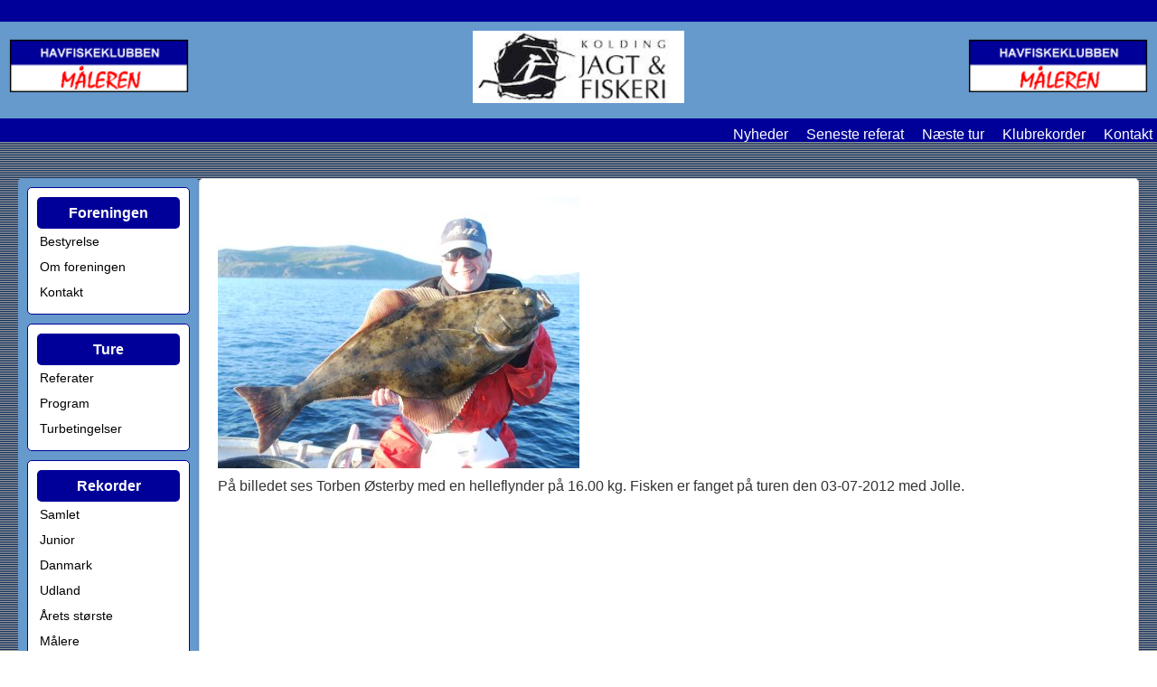

--- FILE ---
content_type: text/html; charset=UTF-8
request_url: http://maaleren.dk/pic.php?url=http://maaleren.dk/billeder/030712/fisk974.jpg&id=974
body_size: 5520
content:
<!DOCTYPE html>
<html lang="da">
<head>
    <meta charset="UTF-8">
    <meta name="viewport" content="width=device-width, initial-scale=1.0">
    <title>Havfiskeklubben Måleren - Billedevisning</title>
    <meta name="description" content="Måleren er en forening for havfiskere fra hele Danmark.">
    <meta name="keywords" content="det gule rev Maaleren fiskeri torsk lange brosme havkat kuller hornfisk sej">
    <meta name="robots" content="all">
    <link rel="stylesheet" href="styles/main.css">
    <link rel="shortcut icon" href="favicon.ico">
</head>
<body>
<header>
 <div class="dark-blue-bar"></div>
<!-- Top dark blue bar -->
<div class="container header-content">
    <div class="logo">
        <a href="index.php">
            <img src="forside/logo-lille.gif" alt="Havfiskeklubben Måleren">
        </a>
    </div>
    <div class="top-banner">
        <a href="http://kjf.dk">
            <img src="koldingjf.jpg" alt="Kolding Jagtforening">
        </a>
    </div>
    <div class="logo">
        <a href="index.php">
            <img src="forside/logo-lille.gif" alt="Havfiskeklubben Måleren">
        </a>
    </div>
</div>
<div class="dark-blue-bar">
    <nav class="top-menu">
        <ul>
            <li><a href="news.php">Nyheder</a></li>
            <li><a href="lastref.php">Seneste referat</a></li>
            <li><a href="nexttur.php">Næste tur</a></li>
            <li><a href="rekord.php">Klubrekorder</a></li>
            <li><a href="mail.php">Kontakt</a></li>
        </ul>
    </nav>
</div>
</header>
<main class="container main-content">
   <!-- Sidebar -->
   <aside class="sidebar">
    <nav class="sidebar-menu">
        <!-- Foreningen -->
        <div class="menu-box">
            <div class="menu-header">Foreningen</div>
            <ul>
                <li><a href="bestyr.php" class="menu-link">Bestyrelse</a></li>
                <li><a href="omklub.php" class="menu-link">Om foreningen</a></li>
                <li><a href="mail.php" class="menu-link">Kontakt</a></li>
            </ul>
        </div>

        <!-- Ture -->
        <div class="menu-box">
            <div class="menu-header">Ture</div>
            <ul>
                <li><a href="http://maaleren.dk/referat.php" class="menu-link">Referater</a></li>
                <li><a href="http://maaleren.dk/prog2025.php" class="menu-link">Program</a></li>
                <li><a href="http://maaleren.dk/regler.php" class="menu-link">Turbetingelser</a></li>
            </ul>
        </div>

        <!-- Rekorder -->
        <div class="menu-box">
            <div class="menu-header">Rekorder</div>
            <ul>
                <li><a href="http://maaleren.dk/rekord.php" class="menu-link">Samlet</a></li>
                <li><a href="http://maaleren.dk/junior.php" class="menu-link">Junior</a></li>
                <li><a href="http://maaleren.dk/rekorddk.php" class="menu-link">Danmark</a></li>
                <li><a href="http://maaleren.dk/rekordud.php" class="menu-link">Udland</a></li>
                <li><a href="http://maaleren.dk/aarfisk.php" class="menu-link">Årets største</a></li>
                <li><a href="http://maaleren.dk/maallist.php" class="menu-link">Målere</a></li>
                <li><a href="http://maaleren.dk/allelist.php" class="menu-link">Alle fisk</a></li>
                <li><a href="http://maaleren.dk/fie.php" class="menu-link">Fiepokalen</a></li>
            </ul>
        </div>

        <!-- Nyheder -->
        <div class="menu-box">
            <div class="menu-header">Nyheder</div>
            <ul>
                <li><a href="http://maaleren.dk/news.php" class="menu-link">Seneste nyheder</a></li>
                <li><a href="http://maaleren.dk/lastref.php" class="menu-link">Seneste referat</a></li>
                <li><a href="http://maaleren.dk/nexttur.php" class="menu-link">Næste tur</a></li>
            </ul>
        </div>

        <!-- Medlemmer -->
        <div class="menu-box">
            <div class="menu-header">Medlemmer</div>
            <ul>
                <li><a href="http://maaleren.dk/medlemmer.php" class="menu-link">Medlemsliste</a></li>
                <li><a href="http://maaleren.dk/klubmester.php" class="menu-link">Klubmesterskab</a></li>
            </ul>
        </div>
    </nav>
</aside>



       <!-- Main Content Area -->
   <section class="content-wrapper">
      <div class="content-header">
     

<div>
            <img src="http://maaleren.dk/billeder/030712/fisk974.jpg" alt=" "> </div> 
             
       
                  På billedet ses Torben Østerby med en helleflynder på 16.00 kg. Fisken er fanget på turen den 03-07-2012 med Jolle.               
    

                  </div>
   </section>
</main>


    
<footer class="footer-container">
    <div class="dark-blue-bar"></div> <!-- Top dark blue bar -->
    <div class="footer-content">
        <a href="https://www.sportsfiskeren.dk" target="_blank">
            <img src="dsf-logo.svg" alt="Sportsfiskeren" class="footer-logo">
        </a>
    </div>
    <div class="dark-blue-bar"></div> <!-- Bottom dark blue bar -->
</footer>

<script>
    document.addEventListener("DOMContentLoaded", function () {
    const menuToggle = document.getElementById("menu-toggle");
    const mobileMenu = document.getElementById("mobile-menu");

    if (menuToggle && mobileMenu) {
        menuToggle.addEventListener("click", function () {
            mobileMenu.classList.toggle("active");
        });
    }
});

</script>

</body>
</html>

--- FILE ---
content_type: text/css
request_url: http://maaleren.dk/styles/main.css
body_size: 6973
content:
/* General Reset */
* {
    margin: 0;
    padding: 0;
    box-sizing: border-box;
}

/* General table styling */
table {
    width: 100%;
    border-collapse: collapse;
    margin-bottom: 20px;
}

table th {
    position: relative;
    vertical-align: top;
    text-align: center;
    padding: 10px;
    background-color: #000099;
    color: white;
}

table td {
    border: 1px solid #ddd;
    padding: 10px;
    text-align: left;
}

table tr:nth-child(even) td {
    background-color: #f9f9f9; /* Light grey for alternating rows */
}

/* General Layout */
.container {
    display: flex; /* Layout with sidebar and content */
    gap: 20px; /* Space between sidebar and content */
    padding: 0 20px;
    width: 100%;
    margin: 0 auto;
}

/* Body Styling */
body {
    font-family: Arial, sans-serif;
    background: url('http://maaleren.dk/grid.gif');
    color: #333;
    line-height: 1.6;
}

/* Header Styling */
header {
    background-color: #6699cc;
    border-bottom: 2px solid #000099;
    margin-bottom: 20px;
}

.dark-blue-bar {
    background-color: #000099;
    height: 24px;
    width: 100%;
}

/* Header Content */
.header-content {
    display: flex;
    justify-content: space-between;
    align-items: center;
    padding: 10px 0;
}

.logo img {
    height: 80px;
}

/* Top Banner */
.top-banner img {
    height: 80px;
}

/* Top Menu */
.top-menu ul {
    list-style: none;
    display: flex;
    justify-content: flex-end;
    margin: 0;
    padding: 5px;
    gap: 0px; /* Reduce spacing between menu items */
}

.top-menu ul li {
    margin-left: 20px;
}

.top-menu ul li a {
    text-decoration: none;
    color: white;
    margin: 0;
    padding: 0;
    gap: 10px; /* Reduce spacing between menu items */
}

.top-menu ul li a:hover {
    font-weight: 900;
    color: #fff;
}

/* Main Content Area */
main {
    display: flex;
    justify-content: space-between;
    margin-bottom: 20px;
}

.main-content {
    flex-grow: 1;
    padding: 20px;
    overflow: auto; /* Ensures content is scrollable if it overflows */
}

/* Sidebar Styling */
.sidebar {
    flex: 0 0 200px; /* Fixed width for the sidebar */
    background-color: #6699cc; /* Light blue background */
    padding: 10px;
    border-radius: 5px;
    box-shadow: none; /* Removed box-shadow around the entire sidebar */
    margin-left: 0; /* Ensure no spacing on the left side */
    border: none; /* Remove the border around the entire sidebar */
}

/* Sidebar Menu Box */
.menu-box {
    margin-bottom: 10px; /* Spacing between menu boxes */
    padding: 10px;
    border: 1px solid #000099; /* Dark blue border around individual boxes */
    border-radius: 5px; /* Rounded corners for individual boxes */
    background-color: #fff; /* White background inside boxes */
   }

.menu-box ul {
    list-style-type: none; /* Removes bullets from list items */
    padding: 0; /* Removes default padding */
    margin: 0; /* Removes default margin */
}

.menu-box ul li {
    margin: 0; /* Optional: Adjust spacing between list items */
    padding: 0; /* Optional: Adjust padding for list items */
}

/* Menu Header */
.menu-header {
    background-color: #000099; /* Dark blue header */
    color: white;
    padding: 5px;
    font-weight: bold;
    text-align: center;
    border-radius: 5px ; /* Rounded corners */
}

/* Menu Links */
.menu-link {
    display: block;
    padding: 3px;
    color: black; /* Black text for links */
    text-decoration: none;
    font-size: 14px;
}

.menu-link:hover {
    font-weight: bold;
    color: #000099; /* Dark blue on hover */
}

/* Background Between Menu Boxes */
.sidebar > nav {
    background-color: #6699cc; /* Light blue background for the sidebar */
    padding: 0; /* Ensure no extra padding around the menu boxes */
    border-radius: 5px;
    border: none; /* Ensure no border around the nav container */
}

/* Content Wrapper */
.content-wrapper {
    flex: 1;
    background-color: #fff;
    padding: 20px;
    border: 1px solid #ddd;
    box-shadow: 0 2px 4px rgba(0, 0, 0, 0.1);
    border-radius: 5px;
}

/* Content Header */
.content-header h1 {
    margin-bottom: 20px;
    color: #000099;
}

/* Content Box */
.content-box {
    padding: 20px;
    background-color: #fff;
    border: 1px solid #ddd;
    border-radius: 5px;
    box-shadow: 0 2px 4px rgba(0, 0, 0, 0.1);
    margin-bottom: 20px;
}

/* Content Table */
.content-table {
    width: 100%;
    border-collapse: collapse;
    margin-bottom: 20px;
}

.content-table th,
.content-table td {
    border: 1px solid #ddd;
    padding: 10px;
    text-align: left;
}

.content-table th {
    background-color: #000099;
    color: white;
}

/* Table and Dropdown Filter Styling */
#fishTable {
    width: 100%;
    border-collapse: collapse;
    margin-top: 20px;
}

#fishTable th, #fishTable td {
    border: 1px solid #ddd;
    padding: 10px;
    text-align: left;
}

#fishTable th {
    background-color: #000099; /* Dark blue header */
    color: white; /* White text */
    position: relative;
}

#fishTable td {
    background-color: white;
}

#fishTable tr:nth-child(even) td {
    background-color: #f9f9f9; /* Light grey for alternating rows */
}

/* Dropdown Styling */
.filter-dropdown {
    display: none;
    position: absolute;
    top: calc(100% + 5px);
    left: 0;
    background-color: white;
    border: 1px solid #ddd;
    padding: 10px;
    z-index: 1000;
    min-width: 150px;
    max-width: 300px;
    box-shadow: 0 2px 6px rgba(0, 0, 0, 0.1);
    border-radius: 5px;
}

.filter-dropdown input[type="text"] {
    width: calc(100% - 10px);
    margin-bottom: 10px;
    padding: 5px;
    border: 1px solid #ddd;
    border-radius: 5px;
}

.filter-dropdown .checkbox-list {
    display: flex;
    flex-direction: column;
}

.filter-dropdown .checkbox-item {
    display: flex;
    align-items: center;
    margin-bottom: 5px;
}

.filter-dropdown input[type="checkbox"] {
    margin-right: 5px;
}

.filter-dropdown label {
    font-size: 14px;
    color: #333;
}

.filter-dropdown .toggle-all {
    margin-bottom: 10px;
    background-color: #000099;
    color: white;
    border: none;
    padding: 5px 10px;
    border-radius: 5px;
    cursor: pointer;
    font-size: 12px;
}

.filter-dropdown .toggle-all:hover {
    background-color: #0000cc;
}

/* Show dropdown on button click */
.dropdown-toggle {
    background: none;
    border: none;
    cursor: pointer;
    color: white;
    margin-left: 5px;
    float: right; /* Align dropdown arrow to the right */
}

.dropdown-toggle:hover {
    color: #cccccc;
}

/* Ensure dropdown stays visible */
.filter-dropdown:hover {
    display: block;
}

/* Footer Styling */
.footer-container {
    background-color: #6699cc;
    padding: 0px 0;
    margin-top: 10px;
}

.footer-content {
    text-align: center;
}

.footer-logo {
    height: 50px;
    margin: 10px;
}

/* Utility Classes */
.text-center {
    text-align: center;
}

.mt-20 {
    margin-top: 20px;
}

.mb-20 {
    margin-bottom: 20px;
}


--- FILE ---
content_type: image/svg+xml
request_url: http://maaleren.dk/dsf-logo.svg
body_size: 49152
content:
<?xml version="1.0" encoding="UTF-8" standalone="no"?>
<svg width="206px" height="55px" viewBox="0 0 206 55" version="1.1" xmlns="http://www.w3.org/2000/svg" xmlns:xlink="http://www.w3.org/1999/xlink">
    <defs></defs>
    <g id="Desktop" stroke="none" stroke-width="1" fill="none" fill-rule="evenodd">
        <g id="Webshop-produkt" transform="translate(-58.000000, -52.000000)" fill="#012F63">
            <g id="main-header" transform="translate(36.000000, 36.000000)">
                <g id="dsf-logo" transform="translate(22.000000, 16.000000)">
                    <g>
                        <path d="M64.7196094,15.1523382 C66.737452,15.1523382 67.006389,13.9763088 67.0340976,12.1871912 L67.0340976,9.55689706 C67.0340976,8.99557353 66.8319874,7.14013235 64.9070504,7.14013235 L60.9512315,7.14013235 L60.9512315,15.1523382 L64.7196094,15.1523382 Z M59.8086567,6.13880882 L64.7196094,6.13880882 C65.9436803,6.13880882 68.1783024,6.29895588 68.1783024,9.99689706 L68.1783024,12.3877794 C68.1783024,13.3761618 68.0153102,16.1536618 64.9885465,16.1536618 L59.8086567,16.1536618 L59.8086567,6.13880882 Z" id="Fill-1"></path>
                        <path d="M74.4950622,14.0711029 C74.4950622,12.7494853 73.7012906,12.7624265 72.3566055,12.7624265 C71.0917866,12.7624265 70.5799913,12.8416912 70.5799913,13.9772794 C70.5799913,15.3134559 71.1325346,15.3797794 72.3566055,15.3797794 C73.4193142,15.3797794 74.4950622,15.3522794 74.4950622,14.0711029 L74.4950622,14.0711029 Z M74.5227709,16.1546324 L74.5227709,15.4331618 L74.4950622,15.4056618 C74.0908417,16.2080147 73.0558417,16.2338971 72.1675346,16.2338971 C70.5799913,16.2338971 69.4765346,15.9394853 69.4765346,14.1099265 C69.4765346,12.1752206 70.4854559,11.9083088 72.2343614,11.9083088 C72.9335976,11.9083088 74.3076213,11.9746324 74.4559441,12.6152206 L74.5227709,12.6152206 L74.5227709,11.3194853 C74.5227709,10.0383088 73.836574,9.91860294 72.6385819,9.91860294 C71.8040622,9.91860294 70.7821016,9.91860294 70.7951409,10.8794853 L70.7951409,11.1188971 L69.6916843,11.1188971 L69.6916843,10.9716912 C69.6916843,9.16963235 70.9434638,9.04992647 72.5179677,9.06286765 C74.292952,9.04992647 75.5985189,9.23757353 75.5854795,11.3744853 L75.5854795,16.1546324 L74.5227709,16.1546324 Z" id="Fill-3"></path>
                        <path d="M78.7959354,9.99770588 L78.8236441,9.99770588 C79.1594079,9.15652941 80.1944079,9.06270588 81.0028488,9.06270588 C82.8185811,9.06270588 83.6938488,9.54314706 83.6661402,11.4940294 L83.6661402,16.1544706 L82.6034315,16.1544706 L82.6034315,11.4131471 C82.6034315,10.1319706 82.1063055,9.91844118 80.9083134,9.91844118 C79.1724472,9.91844118 78.7959354,10.4522647 78.7959354,12.0682941 L78.7959354,16.1544706 L77.7332268,16.1544706 L77.7332268,9.14358824 L78.7959354,9.14358824 L78.7959354,9.99770588 Z" id="Fill-5"></path>
                        <path d="M86.8897984,10.2251471 L86.9175071,10.2251471 C87.2940189,9.31602941 88.3697669,9.06367647 89.2711134,9.06367647 C90.1186724,9.06367647 91.2090898,9.30308824 91.451948,10.2251471 C91.9213654,9.29014706 93.0117827,9.06367647 93.9669165,9.06367647 C95.7842787,9.06367647 96.4166882,9.79808824 96.4166882,11.5338235 L96.4166882,16.1538235 L95.3523496,16.1538235 L95.3523496,11.6405882 C95.3523496,10.4516176 95.177948,9.91779412 93.8055543,9.91779412 C92.2995071,9.91779412 91.6524283,10.3448529 91.6524283,11.8541176 L91.6524283,16.1538235 L90.5913496,16.1538235 L90.5913496,11.4529412 C90.5506016,10.5195588 90.5506016,9.91779412 89.0168457,9.91779412 C87.6167433,9.91779412 86.8897984,10.505 86.8897984,11.935 L86.8897984,16.1538235 L85.8270898,16.1538235 L85.8270898,9.14294118 L86.8897984,9.14294118 L86.8897984,10.2251471 Z" id="Fill-7"></path>
                        <path d="M103.297238,14.0711029 C103.297238,12.7494853 102.503466,12.7624265 101.158781,12.7624265 C99.8939622,12.7624265 99.3821669,12.8416912 99.3821669,13.9772794 C99.3821669,15.3134559 99.9347102,15.3797794 101.158781,15.3797794 C102.22149,15.3797794 103.297238,15.3522794 103.297238,14.0711029 L103.297238,14.0711029 Z M103.324946,16.1546324 L103.324946,15.4331618 L103.297238,15.4056618 C102.893017,16.2080147 101.858017,16.2338971 100.96971,16.2338971 C99.3821669,16.2338971 98.2787102,15.9394853 98.2787102,14.1099265 C98.2787102,12.1752206 99.2876315,11.9083088 101.036537,11.9083088 C101.735773,11.9083088 103.109797,11.9746324 103.25812,12.6152206 L103.324946,12.6152206 L103.324946,11.3194853 C103.324946,10.0383088 102.63875,9.91860294 101.440757,9.91860294 C100.606238,9.91860294 99.5842772,9.91860294 99.5973165,10.8794853 L99.5973165,11.1188971 L98.4938598,11.1188971 L98.4938598,10.9716912 C98.4938598,9.16963235 99.7456394,9.04992647 101.320143,9.06286765 C103.095128,9.04992647 104.400694,9.23757353 104.387655,11.3744853 L104.387655,16.1546324 L103.324946,16.1546324 Z" id="Fill-9"></path>
                        <path d="M107.477171,9.14310294 L107.423383,10.0117794 L107.451092,10.0376618 C107.814565,9.26280882 108.662124,9.06383824 109.455895,9.06383824 C110.81362,9.06383824 111.41995,9.73030882 111.41995,11.0389853 L111.41995,11.5469265 L110.411029,11.5469265 L110.411029,11.0794265 C110.411029,10.2123676 110.114383,9.91795588 109.226076,9.91795588 C107.90747,9.91795588 107.477171,10.5456029 107.50488,11.7879559 L107.50488,16.1539853 L106.442171,16.1539853 L106.442171,9.14310294 L107.477171,9.14310294 Z" id="Fill-11"></path>
                        <polygon id="Fill-13" points="114.066128 11.9343529 114.496427 11.9343529 117.040734 9.14229412 118.344671 9.14229412 115.317907 12.3614118 118.897214 16.1531765 117.497112 16.1531765 114.496427 12.7884706 114.066128 12.7884706 114.066128 16.1531765 113.003419 16.1531765 113.003419 6.13832353 114.066128 6.13832353"></polygon>
                        <path d="M125.579728,10.9723382 L124.476272,10.9723382 L124.476272,10.7054265 C124.476272,9.99689706 123.938398,9.99689706 122.821902,9.99689706 C121.488626,9.99689706 120.843177,9.98395588 120.843177,10.8526324 C120.843177,12.1079265 121.19361,12.0141029 122.295437,12.0674853 C124.112799,12.17425 125.767169,11.8943971 125.767169,14.1768971 C125.767169,16.1536618 124.394776,16.2329265 122.821902,16.2329265 C121.288146,16.2329265 119.685933,16.1536618 119.685933,14.5910147 L119.685933,13.9374853 L120.78939,13.9374853 L120.78939,14.48425 C120.78939,15.1523382 121.20665,15.2995441 122.821902,15.2995441 C123.547217,15.2995441 124.663713,15.4596912 124.663713,14.2173382 C124.663713,12.9086618 124.112799,13.1496912 122.821902,13.0688088 C121.288146,12.9620441 119.73972,13.1221912 119.73972,11.1324853 C119.73972,9.10233824 120.910004,9.06351471 122.821902,9.06351471 C124.059012,9.06351471 125.579728,9.11689706 125.579728,10.7054265 L125.579728,10.9723382 Z" id="Fill-15"></path>
                        <path d="M64.3693394,26.0793824 C67.356985,26.2929118 68.0969693,26.6665882 68.0969693,28.9620294 C68.0969693,30.6201176 68.1637961,32.2474706 63.7238906,32.2474706 C61.1535047,32.2474706 59.4453472,32.1940882 59.4453472,28.9102647 L62.0287724,28.9102647 C62.0287724,29.9520294 62.4052843,30.0587941 63.7238906,30.0587941 C64.9887094,30.0587941 65.4059693,29.9779118 65.4059693,29.1367353 C65.4059693,28.2696765 65.2576465,28.281 63.9928276,28.2017353 L63.4011661,28.1612941 C60.9106465,27.9882059 59.4583866,28.0011471 59.4583866,25.1298235 C59.4583866,22.2601176 61.086678,22.0724706 63.7238906,22.0724706 C65.9308039,22.0724706 67.813363,22.1129118 67.813363,24.8774706 L67.813363,25.2915882 L65.2299378,25.2915882 C65.2299378,24.2627647 64.7996386,24.2627647 63.7238906,24.2627647 C62.2700008,24.2627647 62.1493866,24.5571765 62.1493866,25.1168824 C62.1493866,25.9176176 62.5389378,25.9451176 63.2528433,25.9985 L64.3693394,26.0793824 Z" id="Fill-17"></path>
                        <path d="M71.9929701,28.6702059 C71.9929701,29.8446176 72.0728362,30.4852059 73.1502142,30.4852059 C74.105348,30.4852059 74.4280724,30.2571176 74.4280724,28.6702059 C74.4280724,27.3065294 74.374285,26.8390294 73.1502142,26.8390294 C72.1673717,26.8390294 71.9929701,27.1868235 71.9929701,28.6702059 L71.9929701,28.6702059 Z M69.6784819,25.1566765 L71.9929701,25.1566765 L71.9391827,26.2663824 L72.0467575,26.2663824 C72.3156945,25.3184412 73.0556787,25.0774118 74.0646,25.0774118 C75.7727575,25.0774118 76.7425606,25.7988824 76.7425606,27.6543235 L76.7425606,29.2557941 C76.7425606,31.3943235 76.0025764,32.2484412 74.0646,32.2484412 C73.2170409,32.2484412 72.4770567,32.0737353 72.1005449,31.1128529 L71.9929701,31.1128529 L71.9929701,35.1990294 L69.6784819,35.1990294 L69.6784819,25.1566765 Z" id="Fill-19"></path>
                        <path d="M80.4234118,28.6702059 C80.4234118,30.1907941 80.5586953,30.4852059 81.6751913,30.4852059 C82.7509394,30.4852059 82.8585142,30.1907941 82.8585142,28.6702059 C82.8585142,27.148 82.7509394,26.8390294 81.6751913,26.8390294 C80.5586953,26.8390294 80.4234118,27.148 80.4234118,28.6702059 M85.1730024,28.6702059 C85.1730024,31.5528529 84.5666717,32.2484412 81.6344433,32.2484412 C78.7413331,32.2484412 78.1089236,31.4735882 78.1089236,28.6702059 C78.1089236,25.7988824 78.6875457,25.0774118 81.6344433,25.0774118 C84.5943803,25.0774118 85.1730024,25.7050588 85.1730024,28.6702059" id="Fill-21"></path>
                        <path d="M90.5770063,27.8817647 C90.5770063,27.3867647 90.603085,26.8383824 89.9706756,26.8383824 C89.2714394,26.8383824 89.1100772,27.3867647 89.1100772,27.9626471 L89.1100772,32.1669118 L86.795589,32.1669118 L86.795589,25.1560294 L89.0432504,25.1560294 L89.0432504,26.1848529 L89.1377858,26.1848529 C89.2975181,25.7852941 89.527337,25.5038235 89.8239827,25.3307353 C90.1189984,25.1560294 90.4824709,25.0783824 90.9127701,25.0783824 C92.528022,25.0783824 92.6616756,26.3854412 92.6616756,27.6682353 L92.6616756,28.215 L90.5770063,28.215 L90.5770063,27.8817647 Z" id="Fill-23"></path>
                        <path d="M99.7350449,26.8391912 L97.0570843,26.8391912 L97.0570843,29.9774265 C97.0701236,30.3915441 97.1516197,30.56625 97.5819189,30.56625 C98.1882496,30.56625 98.1605409,30.1375735 98.1882496,29.6571324 L98.201289,29.2834559 L100.04473,29.2834559 L100.04473,29.9111029 C100.04473,31.8199265 99.3308244,32.2486029 97.4482654,32.2486029 C95.9666669,32.2486029 94.7425961,32.0625735 94.7425961,30.2993382 L94.7425961,26.8391912 L93.8819976,26.8391912 L93.8819976,25.1568382 L94.7425961,25.1568382 L94.7425961,23.6750735 L97.0570843,23.6750735 L97.0570843,25.1568382 L99.7350449,25.1568382 L99.7350449,26.8391912 Z" id="Fill-25"></path>
                        <path d="M105.70398,27.1471912 C105.664861,26.8527794 105.516539,26.7071912 105.340507,26.6263088 C105.166106,26.5599853 104.950956,26.5599853 104.761885,26.5599853 C103.550854,26.5599853 103.550854,26.7071912 103.550854,27.1196912 C103.550854,27.4674853 103.578562,27.7085147 104.761885,27.7343971 C107.157869,27.7877794 108.220578,27.9220441 108.220578,29.88425 C108.220578,31.9418971 106.619995,32.2476324 104.761885,32.2476324 C102.933113,32.2476324 101.304822,32.2880735 101.304822,29.9780735 L103.61931,29.9780735 C103.61931,30.7658676 104.197932,30.7658676 104.761885,30.7658676 C105.811554,30.7658676 105.972917,30.6979265 105.972917,30.1511618 C105.972917,29.4571912 105.568696,29.4571912 104.761885,29.4571912 C101.829657,29.4571912 101.304822,28.8020441 101.304822,27.3752794 C101.304822,25.1170441 102.79783,25.0782206 104.761885,25.0782206 C106.054413,25.0782206 107.883184,25.0911618 107.883184,26.8139559 L107.883184,27.1471912 L105.70398,27.1471912 Z" id="Fill-27"></path>
                        <path d="M115.062661,32.1678824 L117.37715,32.1678824 L117.37715,25.157 L115.062661,25.157 L115.062661,32.1678824 Z M115.062661,23.9146471 L117.37715,23.9146471 L117.37715,22.1530294 L115.062661,22.1530294 L115.062661,23.9146471 Z M114.189024,23.9017059 C114.05374,23.8612647 113.905417,23.8337647 113.758724,23.8337647 C112.735134,23.8337647 112.709055,24.0230294 112.709055,24.9046471 L112.709055,25.157 L114.283559,25.157 L114.283559,26.8393529 L112.709055,26.8393529 L112.709055,32.1678824 L110.394567,32.1678824 L110.394567,26.8393529 L109.465512,26.8393529 L109.465512,25.157 L110.394567,25.157 L110.394567,24.4759706 C110.394567,22.6334706 111.108472,22.1255294 114.189024,22.1530294 L114.189024,23.9017059 Z" id="Fill-29"></path>
                        <path d="M123.197761,27.1471912 C123.158643,26.8527794 123.01032,26.7071912 122.834289,26.6263088 C122.659887,26.5599853 122.444738,26.5599853 122.255667,26.5599853 C121.044635,26.5599853 121.044635,26.7071912 121.044635,27.1196912 C121.044635,27.4674853 121.072344,27.7085147 122.255667,27.7343971 C124.651651,27.7877794 125.71436,27.9220441 125.71436,29.88425 C125.71436,31.9418971 124.113777,32.2476324 122.255667,32.2476324 C120.426895,32.2476324 118.798604,32.2880735 118.798604,29.9780735 L121.113092,29.9780735 C121.113092,30.7658676 121.691714,30.7658676 122.255667,30.7658676 C123.305336,30.7658676 123.466698,30.6979265 123.466698,30.1511618 C123.466698,29.4571912 123.062478,29.4571912 122.255667,29.4571912 C119.323439,29.4571912 118.798604,28.8020441 118.798604,27.3752794 C118.798604,25.1170441 120.291612,25.0782206 122.255667,25.0782206 C123.548194,25.0782206 125.376966,25.0911618 125.376966,26.8139559 L125.376966,27.1471912 L123.197761,27.1471912 Z" id="Fill-31"></path>
                        <polygon id="Fill-32" points="129.584608 27.7885882 129.988828 27.7885882 131.387301 25.1566765 133.929978 25.1566765 131.938214 28.523 134.387986 32.1675588 131.683946 32.1675588 129.988828 29.3237353 129.584608 29.3237353 129.584608 32.1675588 127.27012 32.1675588 127.27012 22.1527059 129.584608 22.1527059"></polygon>
                        <path d="M139.777972,27.7885882 C139.777972,26.7452059 139.388421,26.6788824 138.607689,26.6788824 C137.786209,26.6788824 137.531941,26.8665294 137.504232,27.7885882 L139.777972,27.7885882 Z M142.092461,29.8316765 C142.092461,30.8863824 141.743657,31.4865294 141.137327,31.8343235 C140.530996,32.1675588 139.670398,32.2484412 138.648437,32.2484412 C135.862902,32.2484412 135.189744,31.2859412 135.189744,28.6702059 C135.189744,25.9719706 135.809114,25.0774118 138.648437,25.0774118 C141.298689,25.0774118 142.092461,25.8118235 142.092461,28.6702059 L142.092461,29.0568235 L137.504232,29.0568235 C137.504232,30.2846176 137.693303,30.6469706 138.648437,30.6469706 C139.360713,30.6469706 139.81872,30.5660882 139.81872,29.8316765 L142.092461,29.8316765 Z" id="Fill-33"></path>
                        <path d="M147.455554,27.8817647 C147.455554,27.3867647 147.481632,26.8383824 146.849223,26.8383824 C146.149987,26.8383824 145.988624,27.3867647 145.988624,27.9626471 L145.988624,32.1669118 L143.674136,32.1669118 L143.674136,25.1560294 L145.921798,25.1560294 L145.921798,26.1848529 L146.016333,26.1848529 C146.176065,25.7852941 146.405884,25.5038235 146.70253,25.3307353 C146.997546,25.1560294 147.361018,25.0783824 147.791317,25.0783824 C149.406569,25.0783824 149.540223,26.3854412 149.540223,27.6682353 L149.540223,28.215 L147.455554,28.215 L147.455554,27.8817647 Z" id="Fill-34"></path>
                        <path d="M155.537518,26.8391912 L153.963014,26.8391912 L153.963014,32.1677206 L151.648526,32.1677206 L151.648526,26.8391912 L150.719471,26.8391912 L150.719471,25.1568382 L151.648526,25.1568382 L151.648526,24.4758088 C151.648526,22.6333088 152.362431,22.1253676 155.442983,22.1528676 L155.442983,23.9031618 C155.307699,23.8611029 155.161006,23.8352206 155.012683,23.8352206 C153.989093,23.8352206 153.963014,24.0228676 153.963014,24.9044853 L153.963014,25.1568382 L155.537518,25.1568382 L155.537518,26.8391912 Z" id="Fill-35"></path>
                        <path d="M159.072817,28.6702059 C159.072817,30.1907941 159.208101,30.4852059 160.324597,30.4852059 C161.400345,30.4852059 161.50792,30.1907941 161.50792,28.6702059 C161.50792,27.148 161.400345,26.8390294 160.324597,26.8390294 C159.208101,26.8390294 159.072817,27.148 159.072817,28.6702059 M163.822408,28.6702059 C163.822408,31.5528529 163.216077,32.2484412 160.283849,32.2484412 C157.390739,32.2484412 156.758329,31.4735882 156.758329,28.6702059 C156.758329,25.7988824 157.336951,25.0774118 160.283849,25.0774118 C163.243786,25.0774118 163.822408,25.7050588 163.822408,28.6702059" id="Fill-36"></path>
                        <path d="M169.225597,27.8817647 C169.225597,27.3867647 169.251676,26.8383824 168.619266,26.8383824 C167.92003,26.8383824 167.758668,27.3867647 167.758668,27.9626471 L167.758668,32.1669118 L165.44418,32.1669118 L165.44418,25.1560294 L167.691841,25.1560294 L167.691841,26.1848529 L167.786376,26.1848529 C167.946109,25.7852941 168.175928,25.5038235 168.472573,25.3307353 C168.767589,25.1560294 169.131061,25.0783824 169.561361,25.0783824 C171.176613,25.0783824 171.310266,26.3854412 171.310266,27.6682353 L171.310266,28.215 L169.225597,28.215 L169.225597,27.8817647 Z" id="Fill-37"></path>
                        <path d="M177.44203,28.6559706 C177.44203,27.4799412 177.360534,26.8393529 176.284786,26.8393529 C175.329652,26.8393529 175.006928,27.0674412 175.006928,28.6559706 C175.006928,30.0180294 175.060715,30.4855294 176.284786,30.4855294 C177.267628,30.4855294 177.44203,30.1377353 177.44203,28.6559706 L177.44203,28.6559706 Z M175.006928,22.1530294 L175.006928,26.1583235 L175.114502,26.1583235 C175.491014,25.2524412 176.230998,25.0777353 177.078557,25.0777353 C179.016534,25.0777353 179.756518,25.9318529 179.756518,28.0687647 L179.756518,29.6718529 C179.756518,31.5256765 178.786715,32.2487647 177.078557,32.2487647 C176.069636,32.2487647 175.329652,32.0077353 175.060715,30.9530294 L174.95314,30.9530294 L175.006928,32.1678824 L172.692439,32.1678824 L172.692439,22.1530294 L175.006928,22.1530294 Z" id="Fill-38"></path>
                        <path d="M185.779403,32.1677206 L185.859269,30.8186029 L185.751694,30.8186029 C185.42897,31.9008088 184.622159,32.2486029 183.640946,32.2486029 C182.240844,32.2486029 181.244962,31.6613971 181.244962,29.9515441 L181.244962,25.1568382 L183.55945,25.1568382 L183.55945,29.3368382 C183.55945,29.9774265 183.626277,30.4853676 184.407009,30.4853676 C185.02638,30.4853676 185.710946,30.1650735 185.710946,29.4711029 L185.710946,25.1568382 L188.025435,25.1568382 L188.025435,32.1677206 L185.779403,32.1677206 Z" id="Fill-39"></path>
                        <path d="M192.232261,25.1568382 L192.232261,26.4671324 L192.326797,26.4671324 C192.501198,25.9058088 192.757096,25.5580147 193.105899,25.3574265 C193.456332,25.1438971 193.899671,25.0775735 194.439175,25.0775735 C195.999009,25.0775735 196.712915,25.8119853 196.712915,27.32125 L196.712915,32.1677206 L194.398427,32.1677206 L194.398427,27.8550735 C194.385387,27.1740441 194.196317,26.8391912 193.443293,26.8391912 C192.406663,26.8391912 192.232261,27.4538971 192.232261,28.3080147 L192.232261,32.1677206 L189.917773,32.1677206 L189.917773,25.1568382 L192.232261,25.1568382 Z" id="Fill-40"></path>
                        <path d="M201.806419,30.4852059 C202.761553,30.4852059 203.058198,30.2571176 203.058198,28.6702059 C203.058198,27.3065294 203.03049,26.8390294 201.806419,26.8390294 C200.649175,26.8390294 200.621466,27.2806471 200.621466,28.6702059 C200.621466,30.3800588 200.836616,30.4852059 201.806419,30.4852059 L201.806419,30.4852059 Z M205.372687,32.1675588 L203.058198,32.1675588 L203.110356,30.9527059 L203.002781,30.9527059 C202.733844,32.0074118 201.99386,32.2484412 200.984939,32.2484412 C199.276781,32.2484412 198.308608,31.5269706 198.308608,29.6715294 L198.308608,28.0684412 C198.308608,25.9331471 199.048592,25.0774118 200.984939,25.0774118 C201.832498,25.0774118 202.572482,25.2521176 202.950624,26.158 L203.058198,26.158 L203.058198,22.1527059 L205.372687,22.1527059 L205.372687,32.1675588 Z" id="Fill-41"></path>
                        <path d="M66.9519496,45.7596765 C65.3823354,45.8033529 63.7165559,45.8535 61.6693748,46.2983529 L61.6595953,46.2999706 C60.6686031,46.5523235 58.4519102,47.2511471 55.7332016,47.8868824 C53.0161228,48.5242353 49.8068079,49.0968824 46.8794693,49.0968824 L46.698548,49.0968824 L44.2178079,47.1476176 L44.1200126,46.8904118 C44.2438866,46.9114412 44.3612409,46.9324706 44.4916346,46.9535 L44.4981543,46.9535 C45.2837764,47.0715882 46.1101465,47.1217353 46.9609654,47.1217353 C49.8377764,47.1217353 52.9851543,46.5426176 55.6468157,45.9101176 C58.2970677,45.2776176 60.4730126,44.5868824 61.3743591,44.3604118 C62.203989,44.1857059 62.9847213,44.1129118 63.7312252,44.1129118 C65.1541465,44.1129118 66.4597134,44.3782059 67.7571307,44.7227647 C68.6682567,44.9670294 69.5842724,45.2404118 70.5182173,45.4976176 C69.2876268,45.6917353 68.1466819,45.7257059 66.9519496,45.7596765 L66.9519496,45.7596765 Z M47.7319181,51.2499706 C46.3823433,51.2499706 44.8877055,51.1205588 43.5087921,50.7549706 C42.7133906,50.5123235 41.8055244,50.2162941 40.9123276,49.9671765 C40.0191307,49.7180588 39.143863,49.5190882 38.3892094,49.4770294 C37.6622646,49.4058529 37.0754929,49.3799706 36.6647528,49.3702647 C36.3599575,49.0661471 36.1105795,48.7490882 35.9622567,48.4336471 C35.8872803,48.2783529 35.8449024,48.1230588 35.8171937,47.9693824 C35.8856504,47.9386471 35.9524772,47.9046765 36.0421228,47.8480588 C36.3827764,47.6167353 36.9206504,47.1427647 37.818737,46.1026176 C38.4136583,45.4135 39.1683118,44.4687941 40.1136661,43.1940882 C40.1136661,43.1924706 40.1152961,43.1924706 40.1152961,43.1924706 C40.509737,42.6586471 40.9416661,42.0633529 41.4094535,41.4049706 L43.7092724,47.4226176 C43.7272016,47.4711471 43.7598,47.5132059 43.800548,47.5455588 L48.499611,51.2337941 C48.2486031,51.2435 47.9943354,51.2499706 47.7319181,51.2499706 L47.7319181,51.2499706 Z M50.3137134,51.6705588 C51.045548,51.5880588 51.6176504,51.4845294 51.9615638,51.3939412 L51.9860126,51.3874706 C52.8515008,51.0785 53.5947449,50.9539412 54.2907213,50.9523235 C55.1757685,50.9523235 55.9972488,51.1577647 56.8969654,51.4748235 C56.2303276,51.6171765 55.7120126,51.766 55.2083669,51.9423235 C54.4797921,52.1979118 53.7724063,52.5052647 52.5874535,52.9371765 L52.5744142,52.9404118 C52.163674,53.1151176 51.4171701,53.3221765 50.4767055,53.4790882 C49.534611,53.6392353 48.3936661,53.7508529 47.1695953,53.7508529 C45.7760126,53.7508529 44.276485,53.6052647 42.8421543,53.2170294 C39.2921858,51.9940882 37.1439496,51.8970294 36.3094299,51.8986471 L36.2963906,51.8986471 L35.7666661,51.8986471 L35.7519969,51.8986471 C34.9191071,51.8970294 32.7708709,51.9940882 29.2209024,53.2170294 C27.7865717,53.6052647 26.2854142,53.7508529 24.8934614,53.7508529 C23.6693906,53.7508529 22.5268157,53.6392353 21.5863512,53.4790882 C20.6442567,53.3221765 19.8977528,53.1151176 19.4886425,52.9404118 L19.4756031,52.9371765 C18.2890205,52.5036471 17.5229575,52.1962941 16.7699339,51.9407059 C16.2613984,51.7692353 15.7512331,51.6236471 15.1400126,51.4845294 C16.0478787,51.1626176 16.8775087,50.9523235 17.7723354,50.9523235 C18.4683118,50.9539412 19.209926,51.0785 20.0754142,51.3874706 L20.099863,51.3939412 C20.4454063,51.4845294 21.0158787,51.5880588 21.7493433,51.6705588 C22.479548,51.7546765 23.3678551,51.8161471 24.3311386,51.8161471 C25.7165717,51.8161471 27.2568472,51.6883529 28.7025874,51.3049706 L28.7123669,51.3017353 C29.519178,51.0558529 30.4254142,50.7598235 31.3039417,50.5139412 C32.1824693,50.2680588 33.036548,50.0787941 33.7162252,50.0432059 L33.7292646,50.0415882 C34.6892882,49.9493824 35.4031937,49.9364412 35.7666661,49.9348235 L36.2963906,49.9348235 C36.659863,49.9364412 37.3737685,49.9493824 38.3321622,50.0415882 L38.3452016,50.0432059 C39.0248787,50.0787941 39.8789575,50.2680588 40.757485,50.5139412 C41.6376425,50.7598235 42.5438787,51.0558529 43.3506898,51.3017353 L43.3588394,51.3049706 C44.8062094,51.6883529 46.3448551,51.8161471 47.7319181,51.8161471 C48.2877213,51.8161471 48.8141858,51.7935 49.3047921,51.7611471 L49.308052,51.7611471 C49.6650047,51.7352647 50.0056583,51.7061471 50.3137134,51.6705588 L50.3137134,51.6705588 Z M27.8045008,48.9173235 C26.9748709,49.0418824 26.0930835,49.0968824 25.1852173,49.0968824 C22.2562488,49.0968824 19.0469339,48.5242353 16.3298551,47.8868824 C13.6111465,47.2511471 11.3944535,46.5523235 10.4018315,46.2999706 L10.392052,46.2983529 C8.34487087,45.8535 6.68072126,45.8033529 5.11110709,45.7596765 C3.91474488,45.7257059 2.7738,45.6917353 1.54483937,45.4976176 C2.47878425,45.2404118 3.3948,44.9670294 4.30592598,44.7227647 C5.60171339,44.3782059 6.90891024,44.1129118 8.33020157,44.1129118 C9.07833543,44.1129118 9.8574378,44.1857059 10.6870677,44.3604118 C11.5884142,44.5868824 13.765989,45.2776176 16.4162409,45.9101176 C19.0762724,46.5426176 22.2236504,47.1217353 25.1004614,47.1217353 C25.6383354,47.1217353 26.1631701,47.0942353 26.6782252,47.0505588 C27.2812961,47.6280588 27.9642331,48.2055588 28.7139969,48.7636471 C28.4271307,48.8137941 28.1272252,48.8639412 27.8045008,48.9173235 L27.8045008,48.9173235 Z M23.6726504,42.4532059 C23.5080283,42.1846765 23.3857843,41.9695294 23.3059181,41.8223235 C23.2668,41.7495294 23.2374614,41.6912941 23.2179024,41.6557059 L23.1967134,41.6136471 C23.0744693,41.2804118 22.9603748,40.9504118 22.8495402,40.6204118 L22.8495402,40.6204118 C22.5251858,39.6546765 22.2464693,38.7067353 22.0117606,37.7782059 C21.8683276,37.2120294 21.7460835,36.6523235 21.6336189,36.0990882 C21.5879811,35.8726176 21.5472331,35.6461471 21.5048551,35.4196765 C21.4282488,34.9926176 21.3597921,34.5671765 21.301115,34.1465882 C21.2701465,33.9330588 21.239178,33.7211471 21.2130992,33.5092353 C21.154422,33.0271765 21.1104142,32.5515882 21.0761858,32.0808529 C21.0582567,31.8592353 21.0452173,31.6392353 21.0338079,31.4208529 C21.0126189,31.0115882 20.9995795,30.6071765 20.9946898,30.2076176 C20.9930598,30.0895294 20.9865402,29.9698235 20.9865402,29.8549706 C20.9865402,26.9318824 21.424989,24.2692353 22.1437843,21.8589412 C22.3312252,21.2280588 22.543115,20.6214412 22.7680441,20.0261471 C22.8153118,19.8967353 22.8658394,19.7673235 22.9163669,19.6395294 C24.6701622,15.1715882 27.3383433,11.7098235 29.704989,9.28658824 C31.0790126,7.88085294 32.3487213,6.82452941 33.2728866,6.11923529 C33.7357843,5.76658824 34.1106661,5.50291176 34.3698236,5.32658824 C34.5002173,5.23923529 34.6012724,5.17291176 34.6680992,5.13085294 C34.7023276,5.10820588 34.7284063,5.09202941 34.7447055,5.08232353 L34.7691543,5.06614706 C34.7707843,5.06614706 34.7707843,5.06291176 34.7724142,5.06129412 C34.775674,5.05967647 34.7773039,5.06129412 34.7805638,5.05967647 L35.934548,4.28320588 C35.9850756,4.25247059 37.5335008,3.32555882 39.4519181,2.4035 C40.4168315,1.94085294 41.4762803,1.47820588 42.4803118,1.13526471 C43.4827134,0.790705882 44.4329575,0.567470588 45.1550126,0.567470588 C45.436989,0.567470588 45.6684378,0.611147059 45.8672882,0.677470588 C45.8607685,0.785852941 45.8493591,0.928205882 45.8314299,1.07379412 C45.8118709,1.21938235 45.7857921,1.37144118 45.7515638,1.48952941 C45.7222252,1.60923529 45.6716976,1.69497059 45.665178,1.69658824 C45.6032409,1.76452941 45.5543433,1.83894118 45.4842567,1.94408824 C45.2528079,2.30320588 44.8795559,2.97614706 44.5568315,3.56820588 C44.3954693,3.86585294 44.2471465,4.13923529 44.1395717,4.34144118 C44.0857843,4.44335294 44.0417764,4.52747059 44.0108079,4.58570588 C43.9961386,4.61482353 43.9830992,4.63747059 43.9733197,4.65364706 L43.9635402,4.67305882 L43.9619102,4.67791176 L43.9619102,4.67791176 L43.9619102,4.67791176 C43.9309417,4.73452941 43.9211622,4.79761765 43.9309417,4.85908824 L43.9325717,4.87364706 C43.945611,4.93188235 44.0205874,5.291 44.1428315,5.66467647 C44.2047685,5.85394118 44.278115,6.04320588 44.3693906,6.20982353 C44.4166583,6.29394118 44.4671858,6.37158824 44.5307528,6.44276471 C44.5943197,6.51070588 44.6741858,6.57864706 44.7882803,6.61747059 C44.8273984,6.63041176 44.8714063,6.63688235 44.9137843,6.63688235 C44.9838709,6.63688235 45.0523276,6.61747059 45.1077449,6.58835294 C45.1615323,6.56085294 45.2055402,6.52364706 45.2413984,6.48644118 C45.3864614,6.33114706 45.5217449,6.11438235 45.6668079,5.84747059 C45.8819575,5.44791176 46.1019969,4.94644118 46.2715087,4.47085294 C46.3562646,4.23305882 46.429611,4.00173529 46.4801386,3.79305882 C46.5322961,3.58114706 46.5665244,3.39511765 46.5665244,3.22688235 C46.5665244,3.18805882 46.5600047,3.15085294 46.555115,3.11202941 L46.555115,3.11202941 L46.5648945,2.706 L47.3717055,2.06379412 C47.3912646,2.23526471 47.4075638,2.43423529 47.4075638,2.63805882 C47.4075638,2.91791176 47.3733354,3.19938235 47.2967291,3.38864706 L47.2950992,3.39511765 L47.1321071,3.83511765 L47.1321071,3.83511765 C46.8566504,4.58570588 46.3024772,6.09820588 45.6505087,7.59938235 C45.3245244,8.34835294 44.9757213,9.09408824 44.6269181,9.73629412 C44.2797449,10.3785 43.9293118,10.9171765 43.6228866,11.2423235 C43.5022724,11.3717353 43.3914378,11.4639412 43.303422,11.5189412 C43.2137764,11.5739412 43.1485795,11.5885 43.1127213,11.5901176 L43.0996819,11.5901176 L42.4395638,11.6402647 L42.434674,11.6402647 C42.1331386,11.6677647 41.8267134,11.6968824 41.5284378,11.6968824 C41.2252724,11.6968824 40.9318866,11.6677647 40.6564299,11.5852647 C40.2440598,11.4574706 39.869178,11.2212941 39.5317843,10.736 C39.1960205,10.2490882 38.9042646,9.50173529 38.7282331,8.37747059 L38.7103039,8.31761765 L38.3174929,7.33408824 C38.2718551,7.21761765 38.1528709,7.14320588 38.0273669,7.15452941 C37.901863,7.16585294 37.797548,7.25805882 37.7714693,7.381 C37.5563197,8.41144118 36.742989,11.3021765 33.8612882,15.3996765 C32.3862094,17.501 30.5753669,20.6246765 29.1279969,24.1511471 C27.6822567,27.676 26.5983591,31.6036471 26.5983591,35.3161471 C26.5983591,37.576 27.0025795,39.7630588 27.9821622,41.7171765 C28.0522488,41.8579118 28.2250205,41.9161471 28.3668236,41.8449706 C28.5086268,41.7754118 28.565674,41.6055588 28.4955874,41.4648235 C27.5632724,39.6045294 27.1704614,37.5096765 27.1704614,35.3161471 C27.1704614,31.7120294 28.2299102,27.8458529 29.6593512,24.3646765 C31.0871622,20.8851176 32.8817055,17.7889412 34.3323354,15.7264412 C36.681052,12.3843824 37.6867134,9.81555882 38.1121228,8.36129412 L38.1675402,8.50041176 C38.418548,10.0468824 38.8798157,10.9948235 39.4926661,11.561 C39.8007213,11.8440882 40.1430047,12.0252647 40.490178,12.1287941 C40.8373512,12.2339412 41.1894142,12.2646765 41.5284378,12.2646765 C41.8609417,12.2646765 42.1836661,12.2339412 42.4819417,12.2064412 L43.1420598,12.1579118 L43.1420598,12.1562941 C43.2154063,12.1530588 43.2871228,12.1385 43.3572094,12.1158529 C43.1013118,12.9715882 42.7117606,13.9890882 42.3287291,14.9143824 C42.2961307,14.6765882 42.2667921,14.4501176 42.227674,14.1977647 L42.2260441,14.1880588 L42.0809811,13.4148235 C42.0581622,13.2935 41.958737,13.2012941 41.8332331,13.1851176 C41.8267134,13.1851176 41.3850047,13.1317353 41.0117528,13.1301176 C40.923737,13.1301176 40.8373512,13.1333529 40.7558551,13.1430588 C40.6727291,13.1543824 40.6010126,13.1624706 40.4999575,13.2142353 C40.4396504,13.2498235 40.3923827,13.3064412 40.3695638,13.3727647 C40.3695638,13.3727647 40.0158709,14.4371765 39.660548,15.5064412 C39.4828866,16.0418824 39.3052252,16.5789412 39.1732016,16.9849706 C39.1063748,17.1887941 39.0493276,17.3602647 39.0102094,17.4832059 C38.9906504,17.5446765 38.9759811,17.5932059 38.9645717,17.6287941 L38.9499024,17.6757059 L38.9450126,17.6967353 L38.9417528,17.7145294 C38.9401228,17.7242353 38.936863,17.7307059 38.936863,17.7679118 C38.936863,17.8148235 38.9450126,17.8358529 38.9482724,17.8536471 C38.9678315,17.9086471 38.9743512,17.9118824 38.9841307,17.9296765 C39.0118394,17.9765882 39.0493276,18.0267353 39.1096346,18.1092353 C39.3557528,18.4440882 39.9392646,19.1946765 40.5781937,19.9727647 C39.9620835,21.7748235 38.9352331,23.8939412 37.861115,25.9079118 C36.762548,27.9720294 35.6216031,29.9229118 34.8490205,31.3157059 C33.8743276,33.0740882 33.4570677,35.1802647 33.2631071,37.3382059 C33.1783512,38.2812941 33.1392331,39.2324706 33.1147843,40.1723235 C33.1147843,40.1771765 33.1131543,40.1820294 33.1131543,40.1885 L33.1147843,40.1901176 C33.0838157,41.3952647 33.0756661,42.581 33.0446976,43.6890882 C33.0430677,43.7829118 33.0414378,43.8767353 33.0414378,43.9673235 C33.0414378,44.9185 33.181611,45.6561471 33.4000205,46.2239412 C33.7260047,47.0764412 34.2378,47.5471765 34.672989,47.7865882 C34.899548,47.9127647 35.1000283,47.9758529 35.2483512,48.0114412 C35.2825795,48.2395294 35.3428866,48.4643824 35.4439417,48.6762941 C35.5580362,48.9173235 35.7161386,49.1470294 35.8938,49.3654118 L35.7666661,49.3654118 L35.7650362,49.3654118 C35.3885244,49.3670294 34.6550598,49.3799706 33.6738472,49.4770294 C33.0186189,49.5126176 32.270485,49.6711471 31.5011622,49.8749706 C28.6210913,48.3252647 26.5445717,46.266 25.1884772,44.5885 C24.5039102,43.7408529 24.0018945,42.9886471 23.6726504,42.4532059 L23.6726504,42.4532059 Z M21.506485,43.8395294 C20.6018787,43.6842353 19.8863433,43.4836471 19.4886425,43.3154118 L19.4756031,43.3089412 C18.3020598,42.8835 17.3827843,42.4192353 16.4700283,42.0018824 C15.8473984,41.7171765 15.2231386,41.4615882 14.5336819,41.2577647 C15.1188236,41.1170294 15.7153748,41.041 16.3298551,41.041 C17.5180677,41.041 18.7682173,41.2933529 20.0754142,41.7608529 L20.099863,41.7689412 C20.5986189,41.8967353 21.5863512,42.0585 22.8299811,42.141 C23.0353512,42.5130588 23.4542409,43.2232059 24.0996898,44.1064412 C23.1461858,44.0676176 22.2578787,43.9705588 21.506485,43.8395294 L21.506485,43.8395294 Z M19.8733039,35.2465882 C19.7722488,35.0912941 19.6206661,34.7726176 19.4478945,34.3552647 C18.8415638,32.8864412 17.9451071,30.1590882 17.2051228,27.8102647 C16.8351307,26.6358529 16.5026268,25.5536471 16.2630283,24.7642353 C16.1114457,24.2643824 16.0022409,23.9004118 15.938674,23.6885 L22.2399496,19.8012941 C22.2366898,19.8093824 22.2350598,19.8174706 22.2318,19.8239412 C22.0019811,20.4321765 21.7819417,21.0517353 21.589611,21.6971765 C20.8561465,24.156 20.409548,26.8752647 20.409548,29.8533529 C20.409548,29.9682059 20.4209575,30.0895294 20.4225874,30.206 C20.4274772,30.6168824 20.4388866,31.0326176 20.4617055,31.4532059 C20.473115,31.6748235 20.4877843,31.8964412 20.5040835,32.1196765 C20.5399417,32.6049706 20.5855795,33.0967353 20.6458866,33.5933529 C20.6703354,33.7987941 20.7029339,34.0074706 20.7322724,34.2145294 C20.7925795,34.6480588 20.8626661,35.0848235 20.9425323,35.5280588 C20.9832803,35.7529118 21.0256583,35.9793824 21.0712961,36.2074706 C21.134863,36.5180588 21.2049496,36.8318824 21.2782961,37.1489412 C20.9360126,36.7639412 20.4665953,36.1686471 19.8733039,35.2465882 L19.8733039,35.2465882 Z M40.7477055,14.0505588 C40.7949732,13.9065882 40.8340913,13.7901176 40.8634299,13.7043824 C40.9058079,13.7011471 40.9579654,13.6979118 41.0117528,13.6995294 C41.171485,13.6995294 41.3621858,13.7108529 41.5105087,13.7237941 C41.5300677,13.7254118 41.5398472,13.7270294 41.5561465,13.7286471 L41.6620913,14.2899706 C41.9538472,16.1276176 42.0467528,17.5479118 42.0467528,18.6058529 C42.0467528,19.5262941 41.9766661,20.1733529 41.9082094,20.5858529 C41.9049496,20.6117353 41.9000598,20.6279118 41.8968,20.6521765 C41.4094535,20.0908529 40.8748394,19.4389412 40.4298709,18.8808529 C40.1495244,18.5282059 39.9050362,18.2143824 39.7306346,17.9862941 C39.6475087,17.8746765 39.5806819,17.7873235 39.5350441,17.7226176 C39.5480835,17.6854118 39.5594929,17.6449706 39.577422,17.5915882 C39.7273748,17.1257059 40.0615087,16.1146765 40.3581543,15.2217353 C40.5064772,14.7752647 40.6450205,14.3562941 40.7477055,14.0505588 L40.7477055,14.0505588 Z M37.7225717,45.331 C37.5514299,45.3229118 37.3819181,45.3164412 37.1944772,45.3132059 L37.1895874,45.3132059 L34.8718394,45.3132059 L34.8669496,45.3132059 C34.4643591,45.3196765 34.113926,45.3407059 33.7520835,45.3746765 C33.6689575,44.9832059 33.6135402,44.5237941 33.6135402,43.9673235 C33.6135402,43.8815882 33.6151701,43.7926176 33.6184299,43.7036471 C33.6233197,43.4852647 33.6265795,43.2555588 33.6314693,43.0307059 C34.6599496,42.8673235 35.3722252,42.8398235 35.7568866,42.8398235 L35.7650362,42.8398235 L35.7666661,42.8398235 L36.2963906,42.8398235 L36.2963906,42.8398235 L36.3094299,42.8398235 C36.8065559,42.8398235 37.8236268,42.8786471 39.3883512,43.2086471 C38.7363827,44.0773235 38.1854693,44.7761471 37.7225717,45.331 L37.7225717,45.331 Z M35.7210283,47.3757059 C35.6330126,47.4355588 35.5727055,47.4646765 35.541737,47.4776176 L35.5189181,47.4824706 C35.5172882,47.4824706 35.5156583,47.4808529 35.5140283,47.4808529 L35.5140283,47.4792353 C35.4895795,47.4776176 35.0201622,47.4387941 34.5605244,47.0020294 C34.3307055,46.7820294 34.0976268,46.4617353 33.9167055,45.9748235 C33.9118157,45.9618824 33.9085559,45.9440882 33.9036661,45.9311471 C34.2149811,45.9052647 34.5214063,45.8874706 34.8767291,45.881 L37.1846976,45.881 C37.2091465,45.881 37.2287055,45.8826176 37.2515244,45.8826176 C37.0168157,46.1511471 36.8032961,46.3857059 36.6223748,46.5717353 C36.1888157,47.0198235 35.8986898,47.2576176 35.7210283,47.3757059 L35.7210283,47.3757059 Z M33.7292646,40.4165882 C34.6892882,40.3227647 35.4031937,40.3098235 35.7666661,40.3098235 L36.2963906,40.3098235 C36.659863,40.3098235 37.3737685,40.3227647 38.3321622,40.4165882 L38.3452016,40.4165882 C39.0248787,40.4521765 39.8789575,40.6430588 40.757485,40.8873235 C40.8438709,40.9132059 40.9318866,40.9407059 41.0199024,40.9665882 C40.5684142,41.6039412 40.1462646,42.1879118 39.7616031,42.7071765 C38.0126976,42.3157059 36.8636031,42.2720294 36.3094299,42.2720294 L36.2963906,42.2720294 L35.7666661,42.2720294 L35.7568866,42.2720294 C35.3624457,42.2720294 34.6485402,42.2995294 33.6412488,42.4548235 C33.6526583,41.7883529 33.6640677,41.1089412 33.6803669,40.4198235 C33.6917764,40.4198235 33.7048157,40.4182059 33.7162252,40.4165882 L33.7292646,40.4165882 Z M43.3588394,41.6799706 C44.8062094,42.0633529 46.3448551,42.1911471 47.7319181,42.1911471 C48.6935717,42.1911471 49.5818787,42.1296765 50.3137134,42.0455588 C51.045548,41.9614412 51.6176504,41.8579118 51.9615638,41.7689412 L51.9860126,41.7608529 C53.2948394,41.2933529 54.544989,41.041 55.7315717,41.041 C56.3330126,41.041 56.9181543,41.1137941 57.4886268,41.2496765 C56.7551622,41.4535 56.1211228,41.7139412 55.5082724,42.0035 C54.6199654,42.4208529 53.757737,42.8851176 52.5874535,43.3089412 L52.5744142,43.3154118 C52.163674,43.4901176 51.4171701,43.6971765 50.4767055,43.8540882 C49.534611,44.0126176 48.3936661,44.1242353 47.1695953,44.1242353 C45.7825323,44.1258529 44.2895244,43.9786471 42.8600835,43.5968824 L41.9619969,41.2464412 C42.4395638,41.3952647 42.910611,41.5424706 43.3506898,41.6767353 L43.3588394,41.6799706 Z M71.8417134,45.2614412 C70.503548,44.9540882 69.2256898,44.5270294 67.9054535,44.176 C66.5868472,43.8233529 65.225863,43.5451176 63.7312252,43.5451176 C62.9456031,43.5451176 62.1257528,43.6227647 61.2553748,43.8039412 L61.2439654,43.8055588 C60.3083906,44.0417353 58.1536346,44.726 55.5131622,45.3552647 C52.8743197,45.9861471 49.7611701,46.5523235 46.9609654,46.5523235 C46.1329654,46.5523235 45.332674,46.5037941 44.5812803,46.3921765 C44.3367921,46.3501176 44.1086031,46.3129118 43.883674,46.2740882 L43.1045717,44.2358529 C44.4720756,44.5593824 45.8656583,44.6936471 47.1695953,44.6936471 C48.4278945,44.6936471 49.5998079,44.5787941 50.5728709,44.4137941 C51.5377843,44.2504118 52.3022173,44.0433529 52.784674,43.8427647 L52.7863039,43.8427647 C52.7895638,43.8411471 52.7944535,43.8395294 52.7977134,43.8395294 L52.7977134,43.8395294 C54.0022252,43.3979118 54.8889024,42.9223235 55.7543906,42.5162941 C56.6247685,42.1086471 57.4723276,41.7657059 58.6409811,41.5699706 C58.768115,41.5473235 58.8642803,41.4454118 58.8773197,41.3192353 C58.891989,41.1930588 58.8186425,41.0733529 58.6996583,41.0248235 C57.7461543,40.6479118 56.7535323,40.4715882 55.7315717,40.4715882 C54.4683827,40.4715882 53.1611858,40.7401176 51.8132409,41.2189412 C51.5100756,41.2982059 50.9559024,41.4001176 50.2485165,41.4793824 C49.5378709,41.5618824 48.6691228,41.6217353 47.7319181,41.6217353 C46.3823433,41.6217353 44.8877055,41.4955588 43.5087921,41.1299706 C42.8975717,40.9423235 42.2178945,40.7304118 41.5300677,40.5249706 C41.5268079,40.5249706 41.525178,40.5217353 41.5202882,40.5217353 L41.5186583,40.5217353 C41.3149181,40.4618824 41.1144378,40.3987941 40.9123276,40.3405588 C40.0191307,40.0930588 39.143863,39.8924706 38.3892094,39.8520294 L38.3892094,39.8504118 C37.4079969,39.7549706 36.6729024,39.7404118 36.2963906,39.7404118 L36.2963906,39.7404118 L35.7666661,39.7404118 L35.7650362,39.7404118 C35.3917843,39.7404118 34.6664693,39.7549706 33.6982961,39.8487941 C33.7243748,39.0270294 33.7602331,38.2020294 33.8335795,37.3883529 C34.0226504,35.2692353 34.4350205,33.2374706 35.3494063,31.5907059 C36.1187291,30.206 37.2613039,28.2502647 38.3680205,26.1732059 C39.3850913,24.2611471 40.3581543,22.2601176 40.9987134,20.4807059 C41.2872094,20.8236471 41.5757055,21.1585 41.8381228,21.4464412 C41.9049496,21.5208529 42.0076346,21.5548235 42.1054299,21.5354118 C42.2048551,21.516 42.2863512,21.4464412 42.3205795,21.3526176 C42.3336189,21.3186471 42.6188551,20.5033529 42.6188551,18.6058529 C42.6188551,17.9102647 42.5732173,17.0496765 42.4689024,16.0483529 C43.055674,14.696 43.8038079,12.8535 44.0955638,11.5674706 C44.442737,11.1792353 44.7866504,10.6389412 45.1305638,10.0064412 C46.2095717,8.01673529 47.2559811,5.15997059 47.6699811,4.02923529 L47.6699811,4.03085294 L47.8329732,3.59085294 L47.8313433,3.59085294 C47.9486976,3.29158824 47.9780362,2.95673529 47.9796661,2.63805882 C47.9796661,2.33555882 47.9503276,2.05085294 47.9193591,1.83732353 C47.9046898,1.73055882 47.8900205,1.64158824 47.878611,1.5785 C47.8720913,1.54614706 47.8672016,1.52188235 47.8623118,1.50247059 L47.857422,1.47658824 L47.8525323,1.46202941 L47.8476425,1.44423529 C47.8346031,1.40702941 47.8117843,1.36982353 47.7840756,1.34232353 C47.6830205,1.23394118 47.5135087,1.22261765 47.3977843,1.31482353 L46.1019969,2.34526471 C46.0351701,2.39702941 45.996052,2.47629412 45.994422,2.56041176 L45.9830126,3.09908824 L45.9895323,3.16702941 C45.9911622,3.1735 45.994422,3.19614706 45.994422,3.22688235 C45.994422,3.34497059 45.9520441,3.58276471 45.872178,3.85129412 C45.7548236,4.25732353 45.5624929,4.75070588 45.3620126,5.17938235 C45.2625874,5.39291176 45.1599024,5.59026471 45.0653669,5.75202941 C45.0083197,5.85070588 44.9545323,5.92673529 44.9072646,5.99305882 C44.8746661,5.94129412 44.8388079,5.87658824 44.8029496,5.79570588 C44.7133039,5.5935 44.6350677,5.33305882 44.5812803,5.12438235 C44.5535717,5.02085294 44.5323827,4.92864706 44.5177134,4.86394118 C44.5160835,4.85908824 44.5160835,4.85747059 44.5144535,4.85423529 C44.6252882,4.64717647 44.939863,4.05511765 45.2723669,3.45335294 C45.4500283,3.12982353 45.6309496,2.80791176 45.7809024,2.55394118 C45.8575087,2.42614706 45.9243354,2.31614706 45.9781228,2.23202941 C46.0319102,2.15114706 46.077548,2.08805882 46.0808079,2.08644118 C46.2063118,1.94894118 46.2584693,1.7985 46.305737,1.63511765 C46.3741937,1.38923529 46.4067921,1.11585294 46.4263512,0.891 C46.4361307,0.779382353 46.4410205,0.682323529 46.4442803,0.609529412 C46.4475402,0.535117647 46.4491701,0.493058824 46.4491701,0.475264706 L46.4491701,0.468794118 C46.4459102,0.360411765 46.3839732,0.263352941 46.286178,0.218058824 C45.9569339,0.0611470588 45.5739024,-0.000323529412 45.1550126,-0.000323529412 C44.3204929,0.00129411765 43.3295008,0.243941176 42.2945008,0.598205882 C39.1927606,1.661 35.6949496,3.76555882 35.6330126,3.80114706 L35.6199732,3.80761765 L34.4627291,4.58570588 C34.3861228,4.63423529 32.0471858,6.07232353 29.2942488,8.89026471 C26.9846504,11.2568824 24.3947055,14.6086471 22.6066819,18.9051176 L15.4513276,23.3212941 C15.3404929,23.3892353 15.2915953,23.5202647 15.3274535,23.6432059 C15.3274535,23.6432059 16.0967764,26.2330588 16.9850835,29.0089412 C17.428422,30.3968824 17.9043591,31.8317353 18.3281386,33.0158529 C18.5400283,33.6079118 18.7405087,34.1385 18.9181701,34.5704118 C19.0990913,35.0039412 19.250674,35.3339412 19.3908472,35.5507059 C20.5611307,37.3705588 21.2880756,38.0030588 21.5293039,38.1826176 C21.7526031,39.0415882 22.0068709,39.9118824 22.3067764,40.8015882 C22.3899024,41.0490882 22.479548,41.3014412 22.5691937,41.5521765 C21.4999654,41.4696765 20.6524063,41.3240882 20.2481858,41.2189412 C18.9018709,40.7401176 17.5930441,40.4715882 16.3298551,40.4715882 C15.3078945,40.4715882 14.3152724,40.6479118 13.3633984,41.0248235 C13.2444142,41.0733529 13.1710677,41.1914412 13.1841071,41.3176176 C13.1971465,41.4421765 13.2916819,41.5457059 13.4171858,41.5683529 C14.4782646,41.7640882 15.3323433,42.1086471 16.2304299,42.5179118 C17.1252567,42.9255588 18.0624614,43.3995294 19.2653433,43.8395294 L19.2637134,43.8395294 C19.2669732,43.8395294 19.2702331,43.8395294 19.271863,43.8411471 C19.2734929,43.8411471 19.2767528,43.8427647 19.2767528,43.8427647 C19.7461701,44.0385 20.4796346,44.2390882 21.4070598,44.3992353 C22.3051465,44.5561471 23.3825244,44.6677647 24.5413984,44.6887941 C24.9879969,45.2565882 25.5160913,45.8729118 26.1338315,46.5070294 C25.791548,46.5264412 25.4541543,46.5523235 25.1004614,46.5523235 C22.3002567,46.5523235 19.1871071,45.9861471 16.5498945,45.3552647 C13.909422,44.726 11.7530362,44.0417353 10.8190913,43.8055588 L10.8076819,43.8039412 C9.93730394,43.6227647 9.11582362,43.5451176 8.33020157,43.5451176 C6.83556378,43.5451176 5.47457953,43.8233529 4.15597323,44.176 C2.83736693,44.5270294 1.55950866,44.9540882 0.221343307,45.2614412 C0.0925795276,45.2921765 0.00130393701,45.4070294 -0.000325984252,45.5380588 C-0.000325984252,45.6690882 0.0909496063,45.7855588 0.219713386,45.8162941 C1.99632756,46.2433529 3.5251937,46.2821765 5.09317795,46.3274706 C6.66279213,46.3711471 8.27478425,46.4196765 10.266548,46.8532059 C11.2265717,47.0974706 13.4660835,47.8011471 16.1978315,48.4417353 C18.9393591,49.0839412 22.1812724,49.6646765 25.1852173,49.6646765 C26.1175323,49.6646765 27.0286583,49.6096765 27.8941465,49.4802647 L27.8990362,49.4802647 C28.4385402,49.3880588 28.9193669,49.3055588 29.3594457,49.2311471 C29.7930047,49.5287941 30.2526425,49.8151176 30.7318394,50.0917353 C29.9771858,50.3117353 29.2241622,50.5511471 28.5526346,50.7565882 C27.1737213,51.1205588 25.6790835,51.2499706 24.3311386,51.2499706 C23.3923039,51.2499706 22.5251858,51.1868824 21.8145402,51.1076176 C21.1055244,51.0267353 20.5497213,50.9232059 20.2481858,50.8455588 C19.3403197,50.5236471 18.5318787,50.3829118 17.7723354,50.3829118 C16.4651386,50.3845294 15.3160441,50.7873235 14.0169969,51.3017353 C13.8996425,51.3470294 13.8262961,51.4667353 13.8393354,51.5912941 C13.8507449,51.7190882 13.9469102,51.821 14.0724142,51.8452647 C15.1563118,52.0458529 15.8539181,52.2335 16.5857528,52.4793824 C17.3159575,52.7268824 18.0836504,53.0342353 19.2767528,53.471 L19.2767528,53.4693824 C19.7592094,53.6699706 20.5236425,53.8770294 21.4885559,54.0404118 C22.4632488,54.2037941 23.6335323,54.3202647 24.8934614,54.3202647 C26.3261622,54.3202647 27.8745874,54.1698235 29.372485,53.7670294 L29.3920441,53.7605588 C32.8963748,52.5489412 34.9680047,52.4664412 35.7519969,52.4664412 L35.7650362,52.4664412 L35.7666661,52.4664412 L36.2963906,52.4664412 L36.2963906,52.4664412 L36.3094299,52.4664412 C37.093422,52.4664412 39.1666819,52.5489412 42.6710126,53.7605588 L42.6905717,53.7670294 C44.1884693,54.1698235 45.7352646,54.3202647 47.1695953,54.3202647 C48.4278945,54.3202647 49.5998079,54.2037941 50.5728709,54.0404118 C51.5377843,53.8770294 52.3022173,53.6699706 52.784674,53.471 C52.7863039,53.4693824 52.7879339,53.4693824 52.7911937,53.4677647 C52.7928236,53.4677647 52.7960835,53.4661471 52.7977134,53.4645294 C53.985926,53.031 54.7014614,52.7236471 55.3990677,52.4777647 C56.1015638,52.2335 56.7959102,52.0458529 57.9873827,51.8452647 C58.1128866,51.8242353 58.209052,51.7223235 58.2237213,51.5945294 C58.2367606,51.4683529 58.1634142,51.3486471 58.0444299,51.3017353 C56.7453827,50.7873235 55.5979181,50.3845294 54.2907213,50.3829118 C53.529548,50.3829118 52.7211071,50.5236471 51.8132409,50.8471765 C51.5117055,50.9232059 50.9575323,51.0267353 50.2485165,51.1076176 C49.9763197,51.1367353 49.6747843,51.1642353 49.3618394,51.1852647 L47.4091937,49.6533529 C50.259926,49.5902647 53.2834299,49.0451176 55.8635953,48.4417353 C58.5969732,47.8011471 60.836485,47.0974706 61.7965087,46.8532059 C63.7866425,46.4196765 65.3986346,46.3711471 66.9682488,46.3274706 C68.537863,46.2821765 70.0650992,46.2433529 71.8433433,45.8162941 C71.9721071,45.7855588 72.0633827,45.6690882 72.0617528,45.5380588 C72.0617528,45.4070294 71.9704772,45.2921765 71.8417134,45.2614412 L71.8417134,45.2614412 Z" id="Fill-42"></path>
                        <path d="M41.9261386,3.17560294 L41.9261386,3.17560294 L41.9359181,3.17560294 C42.1543276,3.17560294 42.3352488,3.34869118 42.3401386,3.56707353 L42.3417685,3.57839706 C42.3417685,3.79354412 42.1673669,3.97310294 41.9473276,3.97957353 L41.9359181,3.97957353 C41.7175087,3.97957353 41.5365874,3.80648529 41.5316976,3.58810294 L41.5316976,3.57677941 C41.5316976,3.36001471 41.7044693,3.18045588 41.9261386,3.17560294 M41.9359181,4.54736765 L41.9619969,4.54736765 C42.4933512,4.53280882 42.9138709,4.10251471 42.9138709,3.57839706 L42.9138709,3.55089706 C42.8992016,3.02516176 42.4656425,2.60619118 41.9359181,2.60619118 L41.9098394,2.60619118 C41.378485,2.62236765 40.9579654,3.05266176 40.9579654,3.57677941 L40.9579654,3.60427941 C40.9726346,4.13001471 41.4078236,4.54736765 41.9359181,4.54736765" id="Fill-44"></path>
                    </g>
                </g>
            </g>
        </g>
    </g>
</svg>